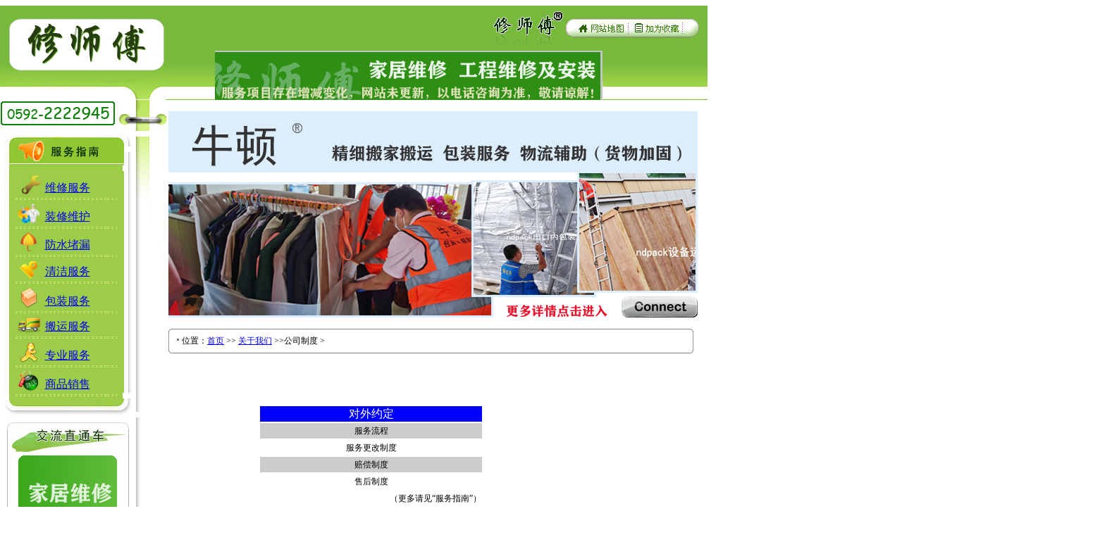

--- FILE ---
content_type: text/html
request_url: http://xiushifu.com/XSFJT/Kszd.htm
body_size: 31389
content:
<!DOCTYPE HTML PUBLIC "-//W3C//DTD HTML 4.01 Transitional//EN"
"http://www.w3.org/TR/html4/loose.dtd">
<html>
<head>
<meta http-equiv="Content-Type" content="text/html; charset=gb2312">
<title>家居维修专家修师傅-厦门洗衣机维修，厦门热水器维修，厦门冰箱维修等</title>
<meta name="publishid" content="6,403,1">
<meta name="Description" content="“修师傅”是经国家工商部门注册的正规服务商，公司主营：厦门热水器、洗衣机、水电、家电、空调等维修，兼营长途精致搬家、专业打包。先后为服务过:麦当劳、安踏、理工学院、厦大、雀巢等及国内外家庭、个人。服务电话：0592-2222945。" />
<meta name="Keywords" content="厦门洗衣机维修，厦门热水器维修，厦门冰箱维修，厦门马桶维修" />
<link href="LEFTZB.css" rel="stylesheet" type="text/css">
<style type="text/css">
<!--
.ZT {	font-family: "宋体";
	font-size: 14px;
	font-style: normal;
	font-weight: normal;
	font-variant: normal;
	color: #660000;
	text-decoration: none;
}
.style7 {	color: #000000;
	font-family: "宋体";
	font-size: 12px;
	font-style: normal;
	line-height: 20px;
	font-weight: normal;
	font-variant: normal;
	text-decoration: none;
}
.unnamed1 {
	font-family: "宋体";
	font-size: 12px;
	color: #999999;
	text-decoration: none;
}
-->
</style>
<link href="TIN.css" rel="stylesheet" type="text/css">
<link href="JACK.css" rel="stylesheet" type="text/css">
<style type="text/css">
<!--
body {
	margin-left: 0px;
}
.DHT {font-family: "仿宋_GB2312";
	font-style: normal;
	text-decoration: none;
	font-size: 14px;
	color: #CC6600;
}
.unnamed11 {	font-family: "宋体";
	font-size: 12px;
	color: #999999;
	text-decoration: none;
}
.style9 {font-family: "宋体"; font-size: 12px; font-style: normal; line-height: 20px; font-variant: normal; text-decoration: none; color: #000000;}
.style10 {color: #FFFFFF}
-->
</style></head>

<body>
<table id="__01" width="1578" height="1330" border="0" cellpadding="0" cellspacing="0">
  <tr>
    <td height="133" colspan="3"><div id="Layer1">
      <table id="top" width="1004" height="133" border="0" cellpadding="0" cellspacing="0">
        <tr>
          <td width="235" height="133"> <img src="images/top_01.jpg" border="0" width="235" height="133" usemap="#Map2"></td>
          <td width="769" height="133">
		  
		  
		  
		  

		  
		  
		  
		  
		  
		  
		  
		  
		  
		  
		  
		  
		  
		  
		  
            <table  width="769" height="133" border="0" cellpadding="0" cellspacing="0">
              <tr>
                <td width="769" height="64">
                  <table  width="769" height="64" border="0" cellpadding="0" cellspacing="0">
                    <tr>
                      <td width="451" height="64" background="images/top2bg.jpg"> </td>
                      <td> <img src="images/top2_02.jpg" alt="" width="114" height="64" border="0" usemap="#Map3"></td>
                      <td> <img src="images/top2_03.jpg" alt="" width="204" height="64" border="0" usemap="#Map"></td>
                    </tr>
                </table></td>
              </tr>
              <tr>
                <td width="769" height="69">
                  <table  width="769" height="69" border="0" cellpadding="0" cellspacing="0">
                    <tr>
                      <td width="64" height="69" background="images/topbg3.jpg">&nbsp;</td>
                      <td background="images/top3_02.jpg" bgcolor="#FFFFFF"><div align="center"><img src="../pic/xsftop155070.jpg" width="550" height="70" alt="修师傅"></div></td>
                      <td width="143" height="69" background="images/topbg3.jpg"> </td>
                    </tr>
                </table></td>
              </tr>
          </table></td>
        </tr>
      </table>
      <div id="Layer1">      </div>
      <map name="Map">
        <area shape="rect" coords="35,20,85,44" href="wztt.htm" target="_parent">
        <area shape="rect" coords="98,21,165,43" href="#"   onClick="window.external.addFavorite('http://www.nshou.com/','厦门能手服务有限公司')" >
      </map>
      <map name="Map2">
        <area shape="rect" coords="14,17,231,95" href="index.asp" target="_parent">
      </map>
      <map name="Map3">
        <area shape="rect" coords="4,3,112,59" href="http://www.xiushlfu.com/" target="_blank">
      </map>
</div>          </td>
  </tr>
  <tr>
    <td width="238" height="1012" valign="top">
      <table width="238" height="577" border="0" cellpadding="0" cellspacing="0" id="left">
        <tr>
          <td width="238" height="577"><table width="238" height="1012" border="0" cellpadding="0" cellspacing="0">
            <tr>
              <td width="238" height="44">
                <table  width="238" height="44" border="0" cellpadding="0" cellspacing="0">
                  <tr>
                    <td width="166" height="44" rowspan="2" valign="top" background="images/left1bg.jpg"><img src="../pic/lefttel16337.jpg" width="163" height="37" alt="修师傅服务电话"></td>
                    <td background="images/left_1_02.gif" width="72" height="13"> </td>
                  </tr>
                  <tr>
                    <td background="images/left_1_03.gif" width="72" height="31"> </td>
                  </tr>
              </table></td>
            </tr>
            <tr>
              <td width="238" height="391">
                <table  width="238" height="391" border="0" cellpadding="0" cellspacing="0">
                  <tr>
                    <td width="191" height="391">
                      <table  width="191" height="391" border="0" cellpadding="0" cellspacing="0">
                        <tr>
                          <td colspan="3"> <img src="images/left3_01.jpg" width="191" height="22" alt=""></td>
                        </tr>
                        <tr>
                          <td> <img src="images/left3_02.jpg" width="12" height="342" alt=""></td>
                          <td width="166" height="342">
                            <table  width="166" height="342" border="0" cellpadding="0" cellspacing="0">
                              <tr>
                                <td colspan="3"> <img src="images/left4_01.jpg" width="166" height="27" alt=""></td>
                              </tr>
                              <tr>
                                <td> <img src="images/left4_02.jpg" width="1" height="315" alt=""></td>
                                <td width="161" height="315" valign="top" background="images/left4bg.jpg">
                                  <table width="148" align="center">
                                    <tr>
                                      <td width="37" height="5" ></td>
                                      <td width="99"></td>
                                    </tr>
                                    <tr>
                                      <td align="right" valign="bottom"><img src="images/tb6.jpg" width="31" height="31"></td>
                                      <td valign="bottom" class="unnamed1"> <A href="Fhxm.asp?FwType=2" target="_parent" class=Left_Link>维修服务</a></td>
                                    </tr>
                                    <tr>
                                      <td colspan="2" background="images/leftbgx.jpg" height=2></td>
                                    </tr>
                                    <tr>
                                      <td align="center" valign="bottom"><img src="images/tb2.jpg" width="33" height="31"></td>
                                      <td valign="bottom" class="unnamed1"><A href="Fhxm.asp?FwType=6" target="_parent" class=Left_Link>装修维护</a></td>
                                    </tr>
                                    <tr>
                                      <td colspan="2" background="images/leftbgx.jpg" height=2></td>
                                    </tr>
                                    <tr>
                                      <td align="center" valign="middle"><img src="images/tb3.jpg"></td>
                                      <td valign="bottom" class="unnamed1"><A href="Fhxm.asp?FwType=3" target="_parent" class=Left_Link>防水堵漏</a></td>
                                    </tr>
                                    <tr>
                                      <td colspan="2" background="images/leftbgx.jpg" height=2></td>
                                    </tr>
                                    <tr>
                                      <td align="center" valign="middle"><img src="images/tb4.jpg"></td>
                                      <td valign="bottom" class="unnamed1"><A href="Fhxm.asp?FwType=4" target="_parent" class=Left_Link>清洁服务</a></td>
                                    </tr>
                                    <tr>
                                      <td colspan="2" background="images/leftbgx.jpg" height=2></td>
                                    </tr>
                                    <tr>
                                      <td align="center" valign="middle"><img src="images/tb5.jpg"></td>
                                      <td valign="bottom" class="unnamed1"><A href="Fhxm.asp?FwType=5" target="_parent" class=Left_Link>包装服务</a></td>
                                    </tr>
                                    <tr>
                                      <td colspan="2" background="images/leftbgx.jpg" height=2></td>
                                    </tr>
                                    <tr>
                                      <td align="center" valign="middle"><img src="images/tb1.jpg" width="37" height="26"></td>
                                      <td valign="bottom" class="unnamed1"><A href="Fhxm.asp?FwType=1" target="_parent" class=Left_Link>搬运服务</a></td>
                                    </tr>
                                    <tr>
                                      <td colspan="2" background="images/leftbgx.jpg" height=2></td>
                                    </tr>
                                    <tr>
                                      <td align="center" valign="middle"><img src="images/tb7.jpg"></td>
                                      <td valign="bottom" class="unnamed1"><A href="Fhxm.asp?FwType=7" target="_parent" class=Left_Link>专业服务</a></td>
                                    </tr>
                                    <tr>
                                      <td colspan="2" background="images/leftbgx.jpg" height=2></td>
                                    </tr>
                                    <tr>
                                      <td align="center" valign="middle"><img src="images/tb8.jpg"></td>
                                      <td valign="bottom" class="unnamed1"><A href="Fhxm.asp?FwType=8" target="_parent" class=Left_Link>商品销售</a></td>
                                    </tr>
                                    <tr>
                                      <td colspan="2" background="images/leftbgx.jpg" height=2></td>
                                    </tr>
                                </table></td>
                                <td> <img src="images/left4_04.jpg" width="4" height="315" alt=""></td>
                              </tr>
                          </table></td>
                          <td> <img src="images/left3_04.jpg" width="13" height="342" alt=""></td>
                        </tr>
                        <tr>
                          <td colspan="3"> <img src="images/left3_05.jpg" width="191" height="27" alt=""></td>
                        </tr>
                    </table></td>
                    <td width="47" height="391">
                      <table  width="47" height="391" border="0" cellpadding="0" cellspacing="0">
                        <tr>
                          <td background="images/left5_01.jpg" width="47" height="139"> </td>
                        </tr>
                        <tr>
                          <td width="47" height="252" background="images/left5bg.jpg"> </td>
                        </tr>
                    </table></td>
                  </tr>
              </table></td>
            </tr>
            <tr>
              <td width="238" height="577">
                <table  width="238" height="599" border="0" cellpadding="0" cellspacing="0">
                  <tr>
                    <td width="187" height="599">
                      <table  width="187" height="599" border="0" cellpadding="0" cellspacing="0">
                        <tr>
                          <td colspan="3" background="images/left7_01.jpg" width="187" height="49"> </td>
                        </tr>
                        <tr>
                          <td width="15" height="456" background="images/left7bg1.jpg"> </td>
                          <td width="161" height="456" align="center"><img src="../pic/left140445.jpg" width="140" height="445" alt="修师傅"></td>
                          <td width="11" height="456" background="images/left7bg2.jpg"> </td>
                        </tr>
                        <tr>
                          <td colspan="3"> <img src="images/left7_05.jpg" width="187" height="11" alt=""></td>
                        </tr>
                        <tr>
                          <td width="187" height="83" colspan="3"></td>
                        </tr>
                    </table></td>
                    <td width="51" height="599" background="images/left6bg.jpg"></td>
                  </tr>
              </table></td>
            </tr>
          </table></td>
        </tr>
    </table></td>
     <td width="1330" height="1012" align="left" valign="top"><div align="left"></div>
       <p><a href="http://www.nshou.com/fwxm202202.html"><img src="../pic/xsftop2751293.jpg" width="751" height="293" alt="厦门福州集装箱货物固定加固捆绑扎服务公司牛顿服务图片"></a></p>
       <div align="left">
         <TABLE cellSpacing=0 cellPadding=0 width=745 border=0>
           <TBODY>
             <TR>
               <TD width=3><IMG height=35 alt=icon src="images/icon_left.gif" 
            width=3></TD>
               <TD 
          style="PADDING-RIGHT: 5px; PADDING-LEFT: 5px; PADDING-BOTTOM: 0px; PADDING-TOP: 0px" 
          width=805 background=images/icon_cen_bg.gif>
                 <TABLE cellSpacing=0 cellPadding=0 width="100%" border=0>
                   <TBODY>
                     <TR>
                       <TD width=476 height=21 class="style7"><IMG height=11 alt=icon 
                  src="images/icon_01.gif" width=11>位置：<A 
                  href="index.asp">首页</A> >> <a href="About.htm">关于我们</a>&nbsp;>>公司制度&nbsp;></TD>
                       <TD align=right width=308>&nbsp;</TD>
                     </TR>
                   </TBODY>
               </TABLE></TD>
               <TD width=3><IMG height=35 alt=icon src="images/icon_right.gif" 
            width=3></TD>
             </TR>
           </TBODY>
         </TABLE>
         <table width="549" border="0">
           <tr>
             <td width="123" height="24" rowspan="2">&nbsp;</td>
             <td width="308" height="69" bgcolor="#FFFFFF" class="style7"><div align="center"></div></td>
             <td width="96" rowspan="2">&nbsp;</td>
           </tr>
           <tr>
             <td bgcolor="#0000FF" class="style7"><div align="center"><span class="unnamed1">对外约定</span></div></td>
           </tr>
           <tr>
             <td>&nbsp;</td>
             <td bgcolor="#CCCCCC" class="style9"><div align="center">服务流程</div></td>
             <td>&nbsp;</td>
           </tr>
           <tr>
             <td>&nbsp;</td>
             <td class="style9"><div align="center">服务更改制度</div></td>
             <td>&nbsp;</td>
           </tr>
           <tr>
             <td>&nbsp;</td>
             <td bgcolor="#CCCCCC" class="style9"><div align="center">赔偿制度</div></td>
             <td>&nbsp;</td>
           </tr>
           <tr>
             <td>&nbsp;</td>
             <td class="style9"><div align="center">售后制度</div></td>
             <td>&nbsp;</td>
           </tr>
           <tr>
             <td>&nbsp;</td>
             <td class="style9"><div align="right">（更多请见“服务指南”） </div></td>
             <td>&nbsp;</td>
           </tr>
           <tr>
             <td>&nbsp;</td>
             <td bgcolor="#0000FF" class="style9"><div align="center" class="unnamed1">基本制度（内部）</div></td>
             <td>&nbsp;</td>
           </tr>
           <tr>
             <td>&nbsp;</td>
             <td bgcolor="#CCCCCC" class="style9"><div align="center">员工档案资料管理制度</div></td>
             <td>&nbsp;</td>
           </tr>
           <tr>
             <td>&nbsp;</td>
             <td class="style9"><div align="center">员工人身意外险参保制度</div></td>
             <td>&nbsp;</td>
           </tr>
           <tr>
             <td>&nbsp;</td>
             <td bgcolor="#0000FF" class="style9"><div align="center" class="unnamed1">形象制度（内部）</div></td>
             <td>&nbsp;</td>
           </tr>
           <tr>
             <td rowspan="2">&nbsp;</td>
             <td bgcolor="#CCCCCC" class="style9"> <div align="center">着装制度及礼仪倡导书 </div></td>
             <td rowspan="2">&nbsp;</td>
           </tr>
           <tr>
             <td class="style9"><div align="center">客户回单评定制度</div></td>
           </tr>
           <tr>
             <td>&nbsp;</td>
             <td bgcolor="#0000FF" class="style9"><div align="center" class="unnamed1">内务制度（内部） </div></td>
             <td>&nbsp;</td>
           </tr>
           <tr>
             <td>&nbsp;</td>
             <td bgcolor="#CCCCCC" class="style9"><div align="center">业务员报销制度</div></td>
             <td>&nbsp;</td>
           </tr>
           <tr>
             <td>&nbsp;</td>
             <td class="style9"><div align="center">业务成本计核条例</div></td>
             <td>&nbsp;</td>
           </tr>
           <tr>
             <td>&nbsp;</td>
             <td bgcolor="#CCCCCC" class="style9"><div align="center">排班制度</div></td>
             <td>&nbsp;</td>
           </tr>
           <tr>
             <td>&nbsp;</td>
             <td class="style9"><div align="center">考勤制及处理制度</div></td>
             <td>&nbsp;</td>
           </tr>
           <tr>
             <td>&nbsp;</td>
             <td bgcolor="#CCCCCC" class="style9"><div align="center">电话用语及电话记录规定</div></td>
             <td>&nbsp;</td>
           </tr>
           <tr>
             <td>&nbsp;</td>
             <td class="style9"><div align="center">服务人员反单制度</div></td>
             <td>&nbsp;</td>
           </tr>
           <tr>
             <td height="26">&nbsp;</td>
             <td bgcolor="#CCCCCC" class="style9"><div align="center">责任赔偿制度及风险承担制度</div></td>
             <td>&nbsp;</td>
           </tr>
           <tr>
             <td height="15">&nbsp;</td>
             <td class="style7"><div align="center"><span class="style9">加班补贴、电话、车费补贴制度</span></div></td>
             <td>&nbsp;</td>
           </tr>
           <tr>
             <td height="17" colspan="3" class="style7"><div align="center" class="DHT">家居维修专家修师傅-厦门洗衣机维修，厦门热水器维修，厦门冰箱维修等</div></td>
           </tr>
         </table>
         <div align="center"></div>
         <table width="745" height="185">
        <TR>
          <TD align="right" height="20"><IMG height=9  src="images/icon_0212.gif" 
          ></TD>
        </TR>
        <tr>
          <td height="34">&nbsp;&nbsp;&nbsp;&nbsp;&nbsp;<span class="style7">&nbsp;<IMG height=9 alt=icon 
            src="images/gre_dot.gif" width=9> &nbsp;部份客户一览</span></td>
        </tr>
        <tr>
          <td>
            <table>
              <tr>
                <td width="49"></td>
                <td>
                  <MARQUEE direction=right scrollAmount=2  scrollDelay=4 width=696 align="center" onMouseOver="this.stop()" onMouseOut="this.start()">
                  <table width="696" align="right">
                    <tr>
                      <td width="135"><table  width="124" height="66" border="0" cellpadding="0" cellspacing="0">
                          <tr>
                            <td colspan="3" background="images/khtable_01.jpg" width="124" height="5"> </td>
                          </tr>
                          <tr>
                            <td background="images/khtable_02.jpg" width="5" height="56"> </td>
                            <td width="113" height="56" bgcolor="ffffff"><img src="images/khll/1_113-56.jpg" width="113" height="56"> </td>
                            <td width="6" height="56" background="images/khtable_04.jpg"> </td>
                          </tr>
                          <tr>
                            <td colspan="3" background="images/khtable_05.jpg" width="124" height="5"> </td>
                          </tr>
                      </table></td>
                      <td width="132"><table  width="124" height="66" border="0" cellpadding="0" cellspacing="0">
                          <tr>
                            <td colspan="3" background="images/khtable_01.jpg" width="124" height="5"> </td>
                          </tr>
                          <tr>
                            <td background="images/khtable_02.jpg" width="5" height="56"> </td>
                            <td width="113" height="56" bgcolor="ffffff"><img src="images/khll/2_113-56.jpg" width="113" height="56"> </td>
                            <td width="6" height="56" background="images/khtable_04.jpg"> </td>
                          </tr>
                          <tr>
                            <td colspan="3" background="images/khtable_05.jpg" width="124" height="5"> </td>
                          </tr>
                      </table></td>
                      <td width="132"><table  width="124" height="66" border="0" cellpadding="0" cellspacing="0">
                          <tr>
                            <td colspan="3" background="images/khtable_01.jpg" width="124" height="5"> </td>
                          </tr>
                          <tr>
                            <td background="images/khtable_02.jpg" width="5" height="56"> </td>
                            <td width="113" height="56" bgcolor="ffffff"><img src="images/khll/3_113-56.jpg" width="113" height="56"> </td>
                            <td width="6" height="56" background="images/khtable_04.jpg"> </td>
                          </tr>
                          <tr>
                            <td colspan="3" background="images/khtable_05.jpg" width="124" height="5"> </td>
                          </tr>
                      </table></td>
                      <td width="131"><table  width="124" height="66" border="0" cellpadding="0" cellspacing="0">
                          <tr>
                            <td colspan="3" background="images/khtable_01.jpg" width="124" height="5"> </td>
                          </tr>
                          <tr>
                            <td background="images/khtable_02.jpg" width="5" height="56"> </td>
                            <td width="113" height="56" bgcolor="ffffff"><img src="images/khll/4_113-56.jpg" width="113" height="56"> </td>
                            <td width="6" height="56" background="images/khtable_04.jpg"> </td>
                          </tr>
                          <tr>
                            <td colspan="3" background="images/khtable_05.jpg" width="124" height="5"> </td>
                          </tr>
                      </table></td>
                      <td width="129"><table  width="124" height="66" border="0" cellpadding="0" cellspacing="0">
                          <tr>
                            <td colspan="3" background="images/khtable_01.jpg" width="124" height="5"> </td>
                          </tr>
                          <tr>
                            <td background="images/khtable_02.jpg" width="5" height="56"> </td>
                            <td width="113" height="56" bgcolor="ffffff"><img src="images/khll/5_113-56.jpg" width="113" height="56"> </td>
                            <td width="6" height="56" background="images/khtable_04.jpg"> </td>
                          </tr>
                          <tr>
                            <td colspan="3" background="images/khtable_05.jpg" width="124" height="5"> </td>
                          </tr>
                      </table></td>
                      <td width="135"><table  width="124" height="66" border="0" cellpadding="0" cellspacing="0">
                          <tr>
                            <td colspan="3" background="images/khtable_01.jpg" width="124" height="5"> </td>
                          </tr>
                          <tr>
                            <td background="images/khtable_02.jpg" width="5" height="56"> </td>
                            <td width="113" height="56" bgcolor="ffffff"><img src="images/khll/6_113-56.jpg" width="113" height="56"> </td>
                            <td width="6" height="56" background="images/khtable_04.jpg"> </td>
                          </tr>
                          <tr>
                            <td colspan="3" background="images/khtable_05.jpg" width="124" height="5"> </td>
                          </tr>
                      </table></td>
                      <td width="135"><table  width="124" height="66" border="0" cellpadding="0" cellspacing="0">
                          <tr>
                            <td colspan="3" background="images/khtable_01.jpg" width="124" height="5"> </td>
                          </tr>
                          <tr>
                            <td background="images/khtable_02.jpg" width="5" height="56"> </td>
                            <td width="113" height="56" bgcolor="ffffff"><img src="images/khll/7_113-56.jpg" width="113" height="56"> </td>
                            <td width="6" height="56" background="images/khtable_04.jpg"> </td>
                          </tr>
                          <tr>
                            <td colspan="3" background="images/khtable_05.jpg" width="124" height="5"> </td>
                          </tr>
                      </table></td>
                      <td width="135"><table  width="124" height="66" border="0" cellpadding="0" cellspacing="0">
                          <tr>
                            <td colspan="3" background="images/khtable_01.jpg" width="124" height="5"> </td>
                          </tr>
                          <tr>
                            <td background="images/khtable_02.jpg" width="5" height="56"> </td>
                            <td width="113" height="56" bgcolor="ffffff"><img src="images/khll/8_113-56.jpg" width="113" height="56"> </td>
                            <td width="6" height="56" background="images/khtable_04.jpg"> </td>
                          </tr>
                          <tr>
                            <td colspan="3" background="images/khtable_05.jpg" width="124" height="5"> </td>
                          </tr>
                      </table></td>
                      <td width="135"><table  width="124" height="66" border="0" cellpadding="0" cellspacing="0">
                          <tr>
                            <td colspan="3" background="images/khtable_01.jpg" width="124" height="5"> </td>
                          </tr>
                          <tr>
                            <td background="images/khtable_02.jpg" width="5" height="56"> </td>
                            <td width="113" height="56" bgcolor="ffffff"><img src="images/khll/9_113-56.jpg" width="113" height="56"> </td>
                            <td width="6" height="56" background="images/khtable_04.jpg"> </td>
                          </tr>
                          <tr>
                            <td colspan="3" background="images/khtable_05.jpg" width="124" height="5"> </td>
                          </tr>
                      </table></td>
                      <td width="135"><table  width="124" height="66" border="0" cellpadding="0" cellspacing="0">
                          <tr>
                            <td colspan="3" background="images/khtable_01.jpg" width="124" height="5"> </td>
                          </tr>
                          <tr>
                            <td background="images/khtable_02.jpg" width="5" height="56"> </td>
                            <td width="113" height="56" bgcolor="ffffff"><img src="images/khll/10_113-56.jpg" width="113" height="56"> </td>
                            <td width="6" height="56" background="images/khtable_04.jpg"> </td>
                          </tr>
                          <tr>
                            <td colspan="3" background="images/khtable_05.jpg" width="124" height="5"> </td>
                          </tr>
                      </table></td>
                    </tr>
                  </table>
                  </MARQUEE>
                </td>
              </tr>
          </table></td>
        </tr>
        <tr>
          <td align=right ><span class="style7"><a href="Khmd.htm">更多>></a>&nbsp;</span>&nbsp;&nbsp;&nbsp;</td>
        <tr>
        <TR>
          <TD height="11" align="right"><IMG height=9  src="images/icon_0212.gif" 
          ></TD>
        </TR>
      </table>
      </div></td>
  </tr>
  <tr>
    <td height="185" colspan="3" valign="top"><TABLE height=185 cellSpacing=0 cellPadding=0 width=1006 border=0 id="foot.html">
      <TBODY>
        <TR bgcolor="#598B2C">
          <TD height=24 colSpan=3 align=middle>&nbsp;</TD>
        </TR>
        <TR>
          <TD align=middle bgColor=#f3f3f3 colSpan=3 height=13>&nbsp;</TD>
        </TR>
        <TR>
          <TD width=262 height=101 align=middle valign="top" bgColor=#f3f3f3><a href="HTTP://WWW.NSHOU.COM" target="_blank"><IMG src="images/bot_logo.gif" 
      alt=bot border="0"></a></TD>
          <TD align=left width=11 bgColor=#f3f3f3>&nbsp;</TD>
          <TD class=bottomtxt style="LINE-HEIGHT: 20px" width=733 
      bgColor=#f3f3f3><span class="TM">地址：福建厦门湖滨南222号之五 　　 邮编：361004总机：+086-0592-2222945 传真：+086-0592-3999338 <BR>
        E-Mail：nshou@nshou.com 有任何问题或建议，请拨打电话：+086-0592-2222945<BR>
        厦门水电维修/厦门家电维修服务商:修师傅; 厦门搬家(公司)；厦门保洁(清洁)服务商：厦门能手服务有限公司.版权所有<BR>
        备案号: 闽ICP备08100044号 　　Copyright &copy; 2008-2009 </span>            <div align="right"><span class="TM"><A href="http://" target=_blank></A></span><A href="http://" target=_blank><IMG 
      alt=厦门市公安局网上报警岗亭 src="images/cyberpolice.gif" border=0></A> &nbsp;&nbsp; </div></TD>
        </TR>
      </TBODY>
    </TABLE></td>
  </tr>
</table>
<span class="unnamed1"></span>
</body>
</html>


--- FILE ---
content_type: text/css
request_url: http://xiushifu.com/XSFJT/LEFTZB.css
body_size: 200
content:
.unnamed1 {
	font-family: "黑体";
	font-size: 16px;
	color: #FFFFFF;
	text-decoration: none;
}
.unnamed1 {
	font-family: "宋体";
	font-size: 12px;
	font-weight: normal;
	color: #666666;
}


--- FILE ---
content_type: text/css
request_url: http://xiushifu.com/XSFJT/TIN.css
body_size: 101
content:
.unnamed1 {
	font-family: "黑体";
	font-size: 16px;
	color: #FFFFFF;
	text-decoration: none;
}


--- FILE ---
content_type: text/css
request_url: http://xiushifu.com/XSFJT/JACK.css
body_size: 95
content:
.TM {
	font-family: "宋体";
	font-size: 12px;
	color: #999999;
	text-decoration: none;
}
